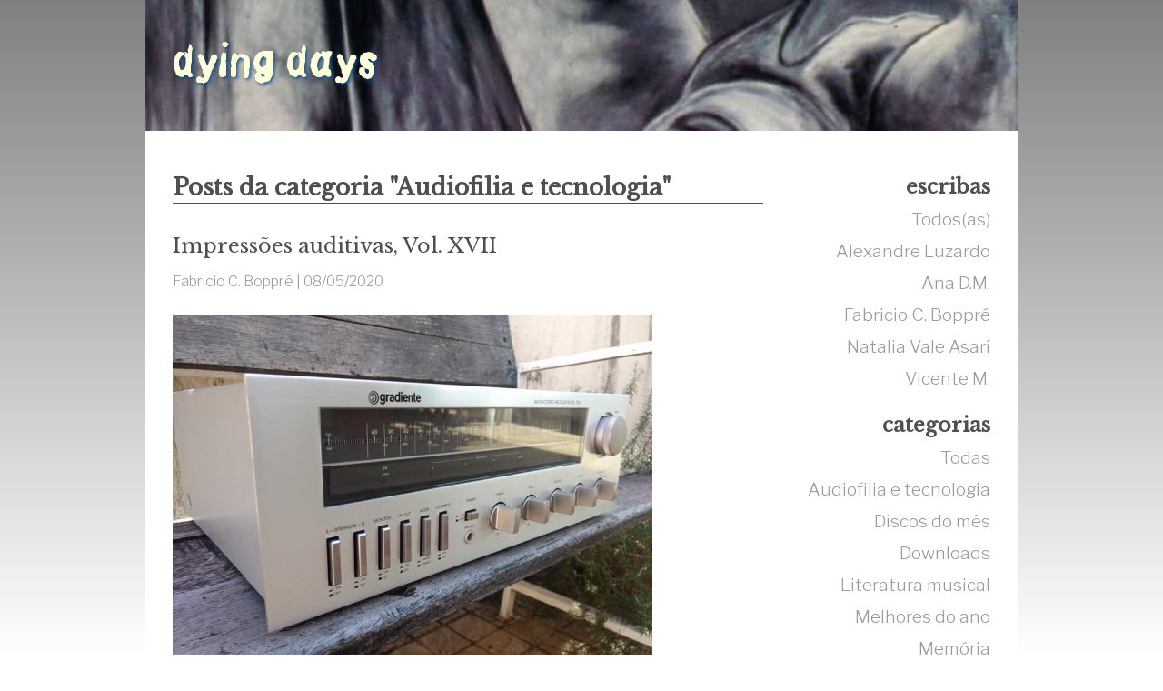

--- FILE ---
content_type: text/html; charset=UTF-8
request_url: http://www.dyingdays.net/?category=audiofilia_e_tecnologia
body_size: 15565
content:
<!DOCTYPE html>

<html lang="pt-BR">

<head>
    <meta charset="utf-8"/>    <title>dying days ‣ Posts da categoria "Audiofilia e tecnologia"</title>
    <meta name="title" content="dying days ‣ Posts da categoria &quot;Audiofilia e tecnologia&quot;"/>    <meta name="description" content="Um blog sobre música."/>    <meta name="viewport" content="width=device-width, initial-scale=1.0"/>    <link href="http://www.dyingdays.net/posts/index.rss" type="application/rss+xml" rel="alternate" title="Posts do blog da Dying Days."/>    <link href="http://www.dyingdays.net/?category=audiofilia_e_tecnologia" rel="canonical"/>
    <!-- Robots: -->

    <meta name="robots" content="index"/>    <meta name="robots" content="follow"/>
    <!-- Open Graph: -->

    <meta property="og:title" content="dying days ‣ Posts da categoria &quot;Audiofilia e tecnologia&quot;"/>    <meta property="og:description" content="Um blog sobre música."/>    <meta property="og:type" content="website"/>    <meta property="og:url" content="http://www.dyingdays.net/?category=audiofilia_e_tecnologia"/>    <meta property="og:image" content="https://dyingdays.net/img/logo-open-graph.jpg"/>    <meta property="twitter:card" content="summary_large_image"/>
    <!-- CSS & scripts: -->

    <link rel="stylesheet" href="/css/reset-min.css"/>    <link rel="stylesheet" href="/css/style.css?v=3.1.007"/>    <script src="/js/modernizr-custom.js"></script>    <script src="https://code.jquery.com/jquery-3.5.1.min.js"></script>
    <!-- Favicons: -->

    <link rel="icon" type="image/png" href="http://www.dyingdays.net/favicon-96x96.png" sizes="96x96" />
    <link rel="icon" type="image/svg+xml" href="http://www.dyingdays.net/favicon.svg" />
    <link rel="shortcut icon" href="http://www.dyingdays.net/favicon.ico" />
    <link rel="apple-touch-icon" sizes="180x180" href="http://www.dyingdays.net/apple-touch-icon.png" />
    <meta name="apple-mobile-web-app-title" content="dying days" />
    <link rel="manifest" href="http://www.dyingdays.net/site.webmanifest" />

	<!-- Fonts: -->
    <link href="https://fonts.googleapis.com/css2?family=Libre+Baskerville:ital@0;1&display=swap" rel="stylesheet">
   	<link href="https://fonts.googleapis.com/css2?family=Libre+Franklin:ital,wght@0,300;0,500;1,300;1,500&display=swap" rel="stylesheet">

	<!-- Interface: -->
	<script type="text/javascript">

		// Mostrar navegação:
		function openNav() {
			$('#content #c-principal').addClass('hidden');
			$('#content #c-nav').addClass('opened');
		};

		// Fechar navegação:
		function closeNav() {
			$('#content #c-principal').removeClass('hidden');
			$('#content #c-nav').removeClass('opened');
		};

		// Fechar navegação em caso de tecla ESC:
		document.onkeydown = function(evt) {
		    evt = evt || window.event;
		    if (evt.keyCode == 27) {
				closeNav();
		    }
		};

		// Fechar navegação caso a pessoa faça um resize da largura do browser (conferindo antes se largura realmente mudou, devido ao bug do iOS que considera como resize mesmo uma rolagem vertical da tela!):
		$(document).ready(function() {
			var windowWidth = $(window).width();
			$(window).resize(function() {
				if ($(window).width() != windowWidth) {
					closeNav();
				}
			})
		});

	</script>

	<!-- Ativação do alerta para JavaScript desabilitado: -->
    <noscript>
		<style type="text/css">
			#js-alert {
				display: block !important;
			}
		</style>
	</noscript>

</head>

<body>

    <!-- Cabeçalho: -->
	<header id="masthead">
		<a href="/"><img src="/img/layout/logo.png" alt="Dying Days"/></a>	</header>

    <!-- Respostas às ações dos usuários: -->
    
    <!-- Alerta para JavaScript desabilitado: -->
    <div id="js-alert" class="message error">
	    Seu browser está com uso de JavaScript desativado. Algumas opções de navegação neste site não irão funcionar por conta disso.
    </div>

    <div id="content">

		<!-- Conteúdo principal: -->
		<main id="c-principal">
	        <!-- Título & botão de navegação: -->
<header id="c-p-header">

	<!-- Título: -->
	<h1>Posts da categoria "Audiofilia e tecnologia"</h1>

	<!-- Botão de navegação: -->
			<button id="open-nav-button" title="Mostrar opções de navegação" onclick="openNav()">
			<img src="/img/layout/nav-open.svg" alt=""/>		</button>
	
    <!-- Autor & data -->
    
</header>




    <!-- Índice de posts: -->
    <ul id="c-p-index">

        
    		<!-- Post: -->
    		<li class="c-p-i-post">

    			<!-- Titulo: -->
    		    <!--
                    This is the best way to create the link:
                    <a href="/api/posts/2020_05_07_impressoes_auditivas_vol_xvii">Impressões auditivas, Vol. XVII</a>                    But the numbers in the post URL created some weird problema with the API route...
                    So I've stopped using CakePHP link construction and from now on I create it in a more explicit way:
                -->
                <h2><a href="/posts/view/2020_05_07_impressoes_auditivas_vol_xvii">Impressões auditivas, Vol. XVII</a></h2>

    			<!-- Autor & data: -->
    		    <span class="i-p-autor-data">Fabricio C. Boppré | <time datetime="2020-05-08" pubdate="pubdate">08/05/2020</time></span>

    			<!-- Imagem: -->
    			<div class="i-p-image"><a href="/posts/view/2020_05_07_impressoes_auditivas_vol_xvii"><img src="/img/Post/787/post_image.jpg" alt="Impressões auditivas, Vol. XVII" title="Impressões auditivas, Vol. XVII"/></a></div>
    		</li>

    	
    		<!-- Post: -->
    		<li class="c-p-i-post">

    			<!-- Titulo: -->
    		    <!--
                    This is the best way to create the link:
                    <a href="/api/posts/2015_08_03_musica_no_computador">Música no computador</a>                    But the numbers in the post URL created some weird problema with the API route...
                    So I've stopped using CakePHP link construction and from now on I create it in a more explicit way:
                -->
                <h2><a href="/posts/view/2015_08_03_musica_no_computador">Música no computador</a></h2>

    			<!-- Autor & data: -->
    		    <span class="i-p-autor-data">Fabricio C. Boppré | <time datetime="2015-08-03" pubdate="pubdate">03/08/2015</time></span>

    			<!-- Imagem: -->
    			
    		</li>

    	
    		<!-- Post: -->
    		<li class="c-p-i-post">

    			<!-- Titulo: -->
    		    <!--
                    This is the best way to create the link:
                    <a href="/api/posts/2010_07_29_diarios_de_capa_e_encarte">Diários de Capa e Encarte</a>                    But the numbers in the post URL created some weird problema with the API route...
                    So I've stopped using CakePHP link construction and from now on I create it in a more explicit way:
                -->
                <h2><a href="/posts/view/2010_07_29_diarios_de_capa_e_encarte">Diários de Capa e Encarte</a></h2>

    			<!-- Autor & data: -->
    		    <span class="i-p-autor-data">Natalia Vale Asari | <time datetime="2010-07-29" pubdate="pubdate">29/07/2010</time></span>

    			<!-- Imagem: -->
    			<div class="i-p-image"><a href="/posts/view/2010_07_29_diarios_de_capa_e_encarte"><img src="/img/Post/307/post_image.jpg" alt="Diários de Capa e Encarte" title="Diários de Capa e Encarte"/></a></div>
    		</li>

    	
    		<!-- Post: -->
    		<li class="c-p-i-post">

    			<!-- Titulo: -->
    		    <!--
                    This is the best way to create the link:
                    <a href="/api/posts/2009_06_30_good_ol_times">Good ol&#039; times</a>                    But the numbers in the post URL created some weird problema with the API route...
                    So I've stopped using CakePHP link construction and from now on I create it in a more explicit way:
                -->
                <h2><a href="/posts/view/2009_06_30_good_ol_times">Good ol&#039; times</a></h2>

    			<!-- Autor & data: -->
    		    <span class="i-p-autor-data">Fabricio C. Boppré | <time datetime="2009-06-30" pubdate="pubdate">30/06/2009</time></span>

    			<!-- Imagem: -->
    			<div class="i-p-image"><a href="/posts/view/2009_06_30_good_ol_times"><img src="/img/Post/183/post_image.png" alt="Good ol&#039; times" title="Good ol&#039; times"/></a></div>
    		</li>

    	
    		<!-- Post: -->
    		<li class="c-p-i-post">

    			<!-- Titulo: -->
    		    <!--
                    This is the best way to create the link:
                    <a href="/api/posts/2009_06_17_dica_de_leitura">Dica de leitura</a>                    But the numbers in the post URL created some weird problema with the API route...
                    So I've stopped using CakePHP link construction and from now on I create it in a more explicit way:
                -->
                <h2><a href="/posts/view/2009_06_17_dica_de_leitura">Dica de leitura</a></h2>

    			<!-- Autor & data: -->
    		    <span class="i-p-autor-data">Fabricio C. Boppré | <time datetime="2009-06-17" pubdate="pubdate">17/06/2009</time></span>

    			<!-- Imagem: -->
    			
    		</li>

    	
    		<!-- Post: -->
    		<li class="c-p-i-post">

    			<!-- Titulo: -->
    		    <!--
                    This is the best way to create the link:
                    <a href="/api/posts/2009_05_11_pirataria_musical_em_1897">Pirataria musical. Em 1897.</a>                    But the numbers in the post URL created some weird problema with the API route...
                    So I've stopped using CakePHP link construction and from now on I create it in a more explicit way:
                -->
                <h2><a href="/posts/view/2009_05_11_pirataria_musical_em_1897">Pirataria musical. Em 1897.</a></h2>

    			<!-- Autor & data: -->
    		    <span class="i-p-autor-data">Fabricio C. Boppré | <time datetime="2009-05-11" pubdate="pubdate">11/05/2009</time></span>

    			<!-- Imagem: -->
    			<div class="i-p-image"><a href="/posts/view/2009_05_11_pirataria_musical_em_1897"><img src="/img/Post/147/post_image.png" alt="Pirataria musical. Em 1897." title="Pirataria musical. Em 1897."/></a></div>
    		</li>

    	
    		<!-- Post: -->
    		<li class="c-p-i-post">

    			<!-- Titulo: -->
    		    <!--
                    This is the best way to create the link:
                    <a href="/api/posts/2009_04_14_mais_fermento_pro_papo_das_mp3s">Mais fermento pro papo das MP3s</a>                    But the numbers in the post URL created some weird problema with the API route...
                    So I've stopped using CakePHP link construction and from now on I create it in a more explicit way:
                -->
                <h2><a href="/posts/view/2009_04_14_mais_fermento_pro_papo_das_mp3s">Mais fermento pro papo das MP3s</a></h2>

    			<!-- Autor & data: -->
    		    <span class="i-p-autor-data">Vicente M. | <time datetime="2009-04-14" pubdate="pubdate">14/04/2009</time></span>

    			<!-- Imagem: -->
    			
    		</li>

    	
    		<!-- Post: -->
    		<li class="c-p-i-post">

    			<!-- Titulo: -->
    		    <!--
                    This is the best way to create the link:
                    <a href="/api/posts/2009_04_03_da_serie_musica_futuro_e_internet">Da série &quot;Música, futuro e internet&quot;</a>                    But the numbers in the post URL created some weird problema with the API route...
                    So I've stopped using CakePHP link construction and from now on I create it in a more explicit way:
                -->
                <h2><a href="/posts/view/2009_04_03_da_serie_musica_futuro_e_internet">Da série &quot;Música, futuro e internet&quot;</a></h2>

    			<!-- Autor & data: -->
    		    <span class="i-p-autor-data">Fabricio C. Boppré | <time datetime="2009-04-03" pubdate="pubdate">03/04/2009</time></span>

    			<!-- Imagem: -->
    			
    		</li>

    	
    </ul>


<!-- Paginação: -->
<div id="pagination">
	<ul>
		<li class="prev disabled"><a href="" onclick="return false;">disable</a></li><li class="next disabled"><a href="" onclick="return false;">disable</a></li>	</ul>
</div>
		</main>

		<!-- Navegação: -->
					<nav id="c-nav">
				<!-- Botão para fechar navegação: -->
<button id="close-nav-button" title="Fechar opções de navegação" onclick="closeNav()">
	<img src="/img/layout/nav-close.svg" alt=""/></button>

<!--
	***
	 * Navegação:
	 * - Verifica em qual tela estamos e se há usuário logado para definir a configuração do menu de navegação.
	 ***
-->


	<ul>

		<!-- Box de administração para usuários logados: -->
		
		<!-- Opções de navegação pelos posts: -->
		<li>
			<h2>escribas</h2>
			<ul>
				<li><a href="/">Todos(as)</a></li>
									<li>
						<a href="/?author=alexandre_luzardo">Alexandre Luzardo</a>					</li>
									<li>
						<a href="/?author=ana_dm">Ana D.M.</a>					</li>
									<li>
						<a href="/?author=fabricio_boppre">Fabricio C. Boppré</a>					</li>
									<li>
						<a href="/?author=natalia_vale_asari">Natalia Vale Asari</a>					</li>
									<li>
						<a href="/?author=vicente_m">Vicente M.</a>					</li>
							</ul>
		</li>
		<li>
			<h2>categorias</h2>
			<ul>
				<li><a href="/">Todas</a></li>
									<li>
						<a href="/?category=audiofilia_e_tecnologia">Audiofilia e tecnologia</a>					</li>
									<li>
						<a href="/?category=discos_do_mes">Discos do mês</a>					</li>
									<li>
						<a href="/?category=downloads">Downloads</a>					</li>
									<li>
						<a href="/?category=literatura_musical">Literatura musical</a>					</li>
									<li>
						<a href="/?category=melhores_do_ano">Melhores do ano</a>					</li>
									<li>
						<a href="/?category=memoria">Memória</a>					</li>
									<li>
						<a href="/?category=opiniao">Opinião</a>					</li>
									<li>
						<a href="/?category=outros">Outros</a>					</li>
									<li>
						<a href="/?category=posters_e_artwork">Posters e artworks</a>					</li>
									<li>
						<a href="/?category=videos">Vídeos</a>					</li>
							</ul>
		</li>
        <li id="search">
            <h2>pesquisar</h2>
            <form method="post" accept-charset="utf-8" action="/?category=audiofilia_e_tecnologia"><div style="display:none;"><input type="hidden" name="_method" value="POST"/><input type="hidden" name="_csrfToken" autocomplete="off" value="ac95d55d986f2b51172ae622084cd229ac262892f8b5186abfc27f32c0990170a35a60f4604d3354cd17a6bb134d3130672c48b308c6a047468390fb03a11142"/></div><div class="input text required"><label for="searchstring">Search String</label><input type="text" name="searchString" required="required" id="searchstring"/></div><div class="submit"><input type="image" src="/img/layout/search-icon.png"/></div><div style="display:none;"><input type="hidden" name="_Token[fields]" autocomplete="off" value="788a0d6f889963983f5409893f5a0466762c2a1a%3A"/><input type="hidden" name="_Token[unlocked]" autocomplete="off" value="x%7Cy"/></div></form>        </li>
	</ul>

			</nav>
		
    </div>

    <!-- Rodapé: -->
    <footer id="bottom_footer">
        <ul>
            <li><a href="/sobre">Sobre</a></li>
            <li><a href="/creditos">Créditos</a></li>
            <li><a href="/pages/sobre#license">CC BY-NC-SA</a></li>
        </ul>
        <ul id="f-right-column">
            <li><a href="http://www.dyingdays.net/posts/index.rss">RSS</a></li>
            <li><address property="email"><a href="mailto:contato@dyingdays.net">contato@dyingdays.net</a></address></li>
        </ul>
    </footer>

</body>

</html>


--- FILE ---
content_type: text/css
request_url: http://www.dyingdays.net/css/style.css?v=3.1.007
body_size: 31708
content:
html{height:100%}html body{background:#fff;background:-webkit-linear-gradient(legacy-direction(gray), white);background:linear-gradient(gray, white);background-repeat:no-repeat;background-attachment:fixed;min-height:100%;max-width:960px;min-width:300px;margin:0 auto;-webkit-font-smoothing:antialiased;font-size:16px !important}html body [hidden],html body area,html body base,html body basefont,html body datalist,html body head,html body link,html body meta,html body noembed,html body noframes,html body param,html body rp,html body script,html body source,html body style,html body template,html body track,html body title{display:none}html body img{max-width:100% !important;height:auto !important}html body .typo-gray{color:#9d9a9a}html body .typo-green{color:green}html body .typo-red{color:#ff3a3a}html body .typo-small{font-size:1rem;line-height:28px}html body .message{padding:30px;color:#fff;font-family:"Libre Franklin",sans-serif;font-size:1.2rem;line-height:30px;text-align:center}html body .message.error{background-color:red}html body .message.success{background-color:green}html body .message.hidden{display:none}html body #js-alert{display:none}.no-cssgradients body{background-color:#cfcece}header#masthead{height:144px;background-image:url("../img/layout/header.jpg");background-position:center top;background-repeat:no-repeat;padding:0 30px;display:-webkit-box;display:-moz-box;display:-ms-flexbox;display:-webkit-flex;display:flex;-webkit-align-items:center;-moz-align-items:center;-ms-align-items:center;align-items:center}.no-flexbox header#masthead{display:block;height:102px;padding-top:42px}#content{display:-webkit-box;display:-moz-box;display:-ms-flexbox;display:-webkit-flex;display:flex;-webkit-justify-content:space-between;-moz-justify-content:space-between;-ms-justify-content:space-between;justify-content:space-between;-ms-flex-pack:space-between;background-color:#fff;padding:45px 30px;color:#504e4e}#content a{color:inherit}#content a.external-link::after{content:"";width:12px;height:12px;margin-left:4px;background-image:url("data:image/svg+xml,%3Csvg xmlns='http://www.w3.org/2000/svg' width='16' height='16' fill='currentColor' viewBox='0 0 16 16'%3E%3Cpath fill-rule='evenodd' d='M8.636 3.5a.5.5 0 0 0-.5-.5H1.5A1.5 1.5 0 0 0 0 4.5v10A1.5 1.5 0 0 0 1.5 16h10a1.5 1.5 0 0 0 1.5-1.5V7.864a.5.5 0 0 0-1 0V14.5a.5.5 0 0 1-.5.5h-10a.5.5 0 0 1-.5-.5v-10a.5.5 0 0 1 .5-.5h6.636a.5.5 0 0 0 .5-.5z'/%3E%3Cpath fill-rule='evenodd' d='M16 .5a.5.5 0 0 0-.5-.5h-5a.5.5 0 0 0 0 1h3.793L6.146 9.146a.5.5 0 1 0 .708.708L15 1.707V5.5a.5.5 0 0 0 1 0v-5z'/%3E%3C/svg%3E");background-position:center;background-repeat:no-repeat;background-size:contain;display:inline-block}#content h1{font-size:1.6rem;line-height:34px;font-weight:bold}#content h1,#content h2{font-family:"Libre Baskerville",serif}#content h2,#content h3{font-size:1.4rem;line-height:32px}#content h3{font-weight:lighter}#content button#open-nav-button,#content button#close-nav-button{height:30px;width:30px;min-height:30px;min-width:30px;cursor:pointer}#content main#c-principal{-webkit-flex-basis:100%;-moz-flex-basis:100%;-ms-flex-basis:100%;flex-basis:100%}#content main#c-principal h2,#content main#c-principal h3,#content main#c-principal blockquote{margin-bottom:20px}#content main#c-principal p,#content main#c-principal ul,#content main#c-principal ol,#content main#c-principal h3,#content main#c-principal span,#content main#c-principal form{font-family:"Libre Franklin",sans-serif;font-weight:lighter}#content main#c-principal em{font-style:italic}#content main#c-principal strong{font-weight:bold}#content main#c-principal form label{font-weight:lighter;font-size:1rem;line-height:28px;max-width:100%;display:block;margin-bottom:.5rem}#content main#c-principal form div.input{margin-bottom:1.5rem}#content main#c-principal form [type=file],#content main#c-principal form [type=color],#content main#c-principal form [type=date],#content main#c-principal form [type=datetime],#content main#c-principal form [type=datetime-local],#content main#c-principal form [type=email],#content main#c-principal form [type=month],#content main#c-principal form [type=number],#content main#c-principal form [type=password],#content main#c-principal form [type=search],#content main#c-principal form [type=tel],#content main#c-principal form [type=text],#content main#c-principal form [type=url],#content main#c-principal form [type=week],#content main#c-principal form [type=time],#content main#c-principal form select,#content main#c-principal form textarea{-webkit-border-radius:4px;border-radius:4px;background-clip:padding-box;font-weight:lighter;font-family:inherit;font-size:1.2rem;line-height:30px;display:block;border:1px solid #cfcece;padding:.6rem;outline:none;background:rgba(0,0,0,0);box-sizing:border-box;width:100%;max-width:100%}#content main#c-principal form [type=file].smaller,#content main#c-principal form [type=color].smaller,#content main#c-principal form [type=date].smaller,#content main#c-principal form [type=datetime].smaller,#content main#c-principal form [type=datetime-local].smaller,#content main#c-principal form [type=email].smaller,#content main#c-principal form [type=month].smaller,#content main#c-principal form [type=number].smaller,#content main#c-principal form [type=password].smaller,#content main#c-principal form [type=search].smaller,#content main#c-principal form [type=tel].smaller,#content main#c-principal form [type=text].smaller,#content main#c-principal form [type=url].smaller,#content main#c-principal form [type=week].smaller,#content main#c-principal form [type=time].smaller,#content main#c-principal form select.smaller,#content main#c-principal form textarea.smaller{max-width:450px}#content main#c-principal form [type=color]:hover,#content main#c-principal form [type=date]:hover,#content main#c-principal form [type=datetime]:hover,#content main#c-principal form [type=datetime-local]:hover,#content main#c-principal form [type=email]:hover,#content main#c-principal form [type=month]:hover,#content main#c-principal form [type=number]:hover,#content main#c-principal form [type=password]:hover,#content main#c-principal form [type=search]:hover,#content main#c-principal form [type=tel]:hover,#content main#c-principal form [type=text]:hover,#content main#c-principal form [type=url]:hover,#content main#c-principal form [type=week]:hover,#content main#c-principal form [type=time]:hover,#content main#c-principal form select:hover,#content main#c-principal form textarea:hover{border:1px solid #9d9a9a}#content main#c-principal form [type=color]:focus,#content main#c-principal form [type=color]:active,#content main#c-principal form [type=date]:focus,#content main#c-principal form [type=date]:active,#content main#c-principal form [type=datetime]:focus,#content main#c-principal form [type=datetime]:active,#content main#c-principal form [type=datetime-local]:focus,#content main#c-principal form [type=datetime-local]:active,#content main#c-principal form [type=email]:focus,#content main#c-principal form [type=email]:active,#content main#c-principal form [type=month]:focus,#content main#c-principal form [type=month]:active,#content main#c-principal form [type=number]:focus,#content main#c-principal form [type=number]:active,#content main#c-principal form [type=password]:focus,#content main#c-principal form [type=password]:active,#content main#c-principal form [type=search]:focus,#content main#c-principal form [type=search]:active,#content main#c-principal form [type=tel]:focus,#content main#c-principal form [type=tel]:active,#content main#c-principal form [type=text]:focus,#content main#c-principal form [type=text]:active,#content main#c-principal form [type=url]:focus,#content main#c-principal form [type=url]:active,#content main#c-principal form [type=week]:focus,#content main#c-principal form [type=week]:active,#content main#c-principal form [type=time]:focus,#content main#c-principal form [type=time]:active,#content main#c-principal form select:focus,#content main#c-principal form select:active,#content main#c-principal form textarea:focus,#content main#c-principal form textarea:active{border:1px solid #504e4e}#content main#c-principal form .checkbox input{margin:0 5px 3px 0}#content main#c-principal form textarea{overflow:auto;height:250px;resize:vertical;white-space:pre-wrap}#content main#c-principal form select{color:inherit;-webkit-appearance:none;-moz-appearance:none;background:url([data-uri]) right center no-repeat}#content main#c-principal form select::-ms-expand{display:none}#content main#c-principal form [type=range]{width:100%}#content main#c-principal form input.form-error,#content main#c-principal form input.form-error:hover,#content main#c-principal form input.form-error:focus,#content main#c-principal form input.form-error:active,#content main#c-principal form select.form-error,#content main#c-principal form select.form-error:hover,#content main#c-principal form select.form-error:focus,#content main#c-principal form select.form-error:active,#content main#c-principal form textarea.form-error,#content main#c-principal form textarea.form-error:hover,#content main#c-principal form textarea.form-error:focus,#content main#c-principal form textarea.form-error:active{border:1px solid red}#content main#c-principal form ::-webkit-input-placeholder,#content main#c-principal form ::-moz-placeholder,#content main#c-principal form :-moz-placeholder,#content main#c-principal form :-ms-input-placeholder{color:#e8e8e8}#content main#c-principal form button{-webkit-border-radius:4px;border-radius:4px;background-clip:padding-box;background-color:#e8e8e8;font-family:inherit;font-size:1rem;line-height:28px;padding:5px 10px;cursor:pointer}#content main#c-principal form .error-message{padding-top:5px;color:red;font-size:1rem;line-height:28px;font-weight:bolder}#content main#c-principal form .error-message ul{font-weight:inherit}#content main#c-principal form .error-message ul li{padding-top:5px}#content main#c-principal form .input-instructions{margin-top:.7rem;cursor:pointer}#content main#c-principal form .input-instructions .i-i-label{-webkit-border-radius:4px;border-radius:4px;background-clip:padding-box;border:1px solid #cfcece;color:#cfcece;padding:3px 5px;display:inline-block}#content main#c-principal form .input-instructions .i-i-label:hover{border:1px solid #9d9a9a;color:#9d9a9a}#content main#c-principal form .input-instructions .i-i-text{display:none}#content main#c-principal form .input-instructions.on .i-i-label{display:none}#content main#c-principal form .input-instructions.on .i-i-text{display:block;margin-top:.3rem;font-size:1rem;line-height:28px;color:#9d9a9a}#content main#c-principal form .input-instructions.on .i-i-text ul{list-style:disc}#content main#c-principal form .input-instructions.on .i-i-text ul li{list-style-position:inside}#content main#c-principal form #post-image.edit{display:none}#content main#c-principal.hidden{display:none}#content main#c-principal header#c-p-header{display:-webkit-box;display:-moz-box;display:-ms-flexbox;display:-webkit-flex;display:flex;-webkit-flex-wrap:wrap;-moz-flex-wrap:wrap;-ms-flex-wrap:wrap;flex-wrap:wrap;-webkit-justify-content:space-between;-moz-justify-content:space-between;-ms-justify-content:space-between;justify-content:space-between;-ms-flex-pack:space-between;-webkit-align-items:flex-start;-moz-align-items:flex-start;-ms-align-items:flex-start;align-items:flex-start;margin-bottom:30px}#content main#c-principal header#c-p-header h1{-webkit-box-flex:1 0 100%;-moz-box-flex:1 0 100%;-webkit-flex:1 0 100%;-ms-flex:1 0 100%;flex:1 0 100%;border-bottom:1px solid #504e4e}#content main#c-principal header#c-p-header button#open-nav-button{margin-left:15px;display:none}#content main#c-principal header#c-p-header span#c-p-h-byline{-webkit-box-flex:1 0 100%;-moz-box-flex:1 0 100%;-webkit-flex:1 0 100%;-ms-flex:1 0 100%;flex:1 0 100%;margin-top:30px;color:#9d9a9a}#content main#c-principal ul#c-p-index{margin-top:30px}#content main#c-principal ul#c-p-index li.c-p-i-post{padding-bottom:30px;border-bottom:1px solid #cfcece}#content main#c-principal ul#c-p-index li.c-p-i-post h2{margin-bottom:10px}#content main#c-principal ul#c-p-index li.c-p-i-post h2 a{color:inherit;text-decoration:none}#content main#c-principal ul#c-p-index li.c-p-i-post h2 a:hover{text-decoration:underline}#content main#c-principal ul#c-p-index li.c-p-i-post .i-p-autor-data{font-size:1rem;line-height:28px;font-weight:300;color:#9d9a9a}#content main#c-principal ul#c-p-index li.c-p-i-post .i-p-image{margin:22px 0 10px}#content main#c-principal ul#c-p-index li.c-p-i-post .i-p-image a{display:block}#content main#c-principal ul#c-p-index li.c-p-i-post .i-p-image a img{display:block}#content main#c-principal ul#c-p-index li.c-p-i-post:not(:first-of-type){padding-top:30px}#content main#c-principal p#c-p-empty{font-size:1.2rem;line-height:30px;font-weight:300}#content main#c-principal #pagination{margin-top:30px}#content main#c-principal #pagination ul li{display:inline;color:#9d9a9a;font-size:1rem;line-height:28px;font-weight:lighter;padding:3px 10px;margin-right:10px;display:inline-block}#content main#c-principal #pagination ul li.disabled{display:none}#content main#c-principal #pagination ul li.active{color:#504e4e;background-color:#9d9a9a;color:#fff}#content main#c-principal #pagination ul li a{color:inherit;text-decoration:none}#content main#c-principal #pagination ul li.prev,#content main#c-principal #pagination ul li.next{font-size:1.2rem}#content main#c-principal section#c-p-image{margin-bottom:30px}#content main#c-principal section#c-p-image img{display:block}#content main#c-principal section#c-p-image p{padding-top:5px;font-size:1rem;line-height:28px;color:#9d9a9a}#content main#c-principal section#c-p-text p,#content main#c-principal section#c-p-text ul,#content main#c-principal section#c-p-text ol,#content main#c-principal section#c-p-text blockquote{margin-bottom:20px}#content main#c-principal section#c-p-text .video-container,#content main#c-principal section#c-p-text iframe{margin-bottom:20px}#content main#c-principal section#c-p-text img{display:block}#content main#c-principal section#c-p-text img+span{padding-top:5px;font-size:1rem;line-height:28px;color:#9d9a9a}#content main#c-principal section#c-p-text .video-container{overflow:hidden;padding-top:56.25%;position:relative}#content main#c-principal section#c-p-text .video-container iframe,#content main#c-principal section#c-p-text .video-container object,#content main#c-principal section#c-p-text .video-container embed{position:absolute;width:100%;height:100%;top:0;left:0;border:0}#content main#c-principal section#c-p-text p,#content main#c-principal section#c-p-text ul,#content main#c-principal section#c-p-text ol,#content main#c-principal section#c-p-text span{font-size:1.2rem;line-height:30px;font-weight:300}#content main#c-principal section#c-p-text ul{list-style:disc}#content main#c-principal section#c-p-text ol{list-style-type:decimal}#content main#c-principal section#c-p-text ul,#content main#c-principal section#c-p-text ol{list-style-position:inside}#content main#c-principal section#c-p-text ul li,#content main#c-principal section#c-p-text ol li{margin-bottom:15px}#content main#c-principal section#c-p-text blockquote{font-style:italic;padding:0 10px;quotes:"“" "“" "“" "“"}#content main#c-principal section#c-p-text blockquote p{margin-bottom:0;display:inline}#content main#c-principal section#c-p-text blockquote:before{color:#9d9a9a;content:open-quote;font-size:3em;line-height:.01em;margin-right:.1em;vertical-align:-0.2em}#content main#c-principal section#c-p-text hr{margin:30px 0;height:0px;border:none;border-top:1px solid #cfcece}#content main#c-principal footer#c-p-info{margin:30px 0;padding:30px 0;border-top:1px solid #504e4e;border-bottom:1px solid #504e4e}#content main#c-principal footer#c-p-info p{font-size:1rem;line-height:28px;margin-bottom:10px}#content main#c-principal footer#c-p-info p:last-child{margin-bottom:4px}#content main#c-principal section#c-p-related-records{margin:30px 0;border-bottom:1px solid #504e4e}#content main#c-principal section#c-p-related-records #c-p-r-r-gallery{padding-bottom:30px}#content main#c-principal section#c-p-related-records #c-p-r-r-gallery .c-p-r-r-g-item:not(:last-child){margin-bottom:20px}#content main#c-principal section#c-p-related-records #c-p-r-r-gallery .c-p-r-r-g-item a{display:-webkit-box;display:-moz-box;display:-ms-flexbox;display:-webkit-flex;display:flex;-webkit-align-items:center;-moz-align-items:center;-ms-align-items:center;align-items:center;text-decoration:none}#content main#c-principal section#c-p-related-records #c-p-r-r-gallery .c-p-r-r-g-item a .c-p-r-r-g-i-cover{margin-right:20px}#content main#c-principal section#c-p-related-records #c-p-r-r-gallery .c-p-r-r-g-item a .c-p-r-r-g-i-cover .c-p-r-r-g-i-c-empty{width:225px;height:225px;background-color:#939393}#content main#c-principal section#c-p-related-records #c-p-r-r-gallery .c-p-r-r-g-item a .c-p-r-r-g-i-cover img{max-width:225px !important;height:auto;display:block}#content main#c-principal section#c-p-related-records #c-p-r-r-gallery .c-p-r-r-g-item a .c-p-r-r-g-i-text{font-size:1rem;line-height:28px}#content main#c-principal section#c-p-related-records #c-p-r-r-gallery .c-p-r-r-g-item a .c-p-r-r-g-i-text .c-p-r-r-g-i-t-bands,#content main#c-principal section#c-p-related-records #c-p-r-r-gallery .c-p-r-r-g-item a .c-p-r-r-g-i-text .c-p-r-r-g-i-t-title,#content main#c-principal section#c-p-related-records #c-p-r-r-gallery .c-p-r-r-g-item a .c-p-r-r-g-i-text .c-p-r-r-g-i-t-year{display:block}#content main#c-principal section#c-p-related-records #c-p-r-r-gallery .c-p-r-r-g-item a .c-p-r-r-g-i-text .c-p-r-r-g-i-t-title{font-style:italic}#content main#c-principal section#c-p-comments article.c-p-comments-item{background-color:#e8e8e8;padding:15px}#content main#c-principal section#c-p-comments article.c-p-comments-item:not(:last-child){margin-bottom:20px}#content main#c-principal section#c-p-comments article.c-p-comments-item header.c-p-c-i-header{color:#9d9a9a}#content main#c-principal section#c-p-comments article.c-p-comments-item header.c-p-c-i-header:not(:last-child),#content main#c-principal section#c-p-comments article.c-p-comments-item p:not(:last-child),#content main#c-principal section#c-p-comments article.c-p-comments-item ul:not(:last-child),#content main#c-principal section#c-p-comments article.c-p-comments-item ol:not(:last-child),#content main#c-principal section#c-p-comments article.c-p-comments-item blockquote:not(:last-child){margin-bottom:10px}#content main#c-principal section#c-p-comments article.c-p-comments-item p,#content main#c-principal section#c-p-comments article.c-p-comments-item ul,#content main#c-principal section#c-p-comments article.c-p-comments-item ol,#content main#c-principal section#c-p-comments article.c-p-comments-item blockquote{font-size:1.2rem;line-height:30px}#content main#c-principal section#c-p-comments #c-p-comments-empty{font-size:1.2rem;line-height:30px}#content main#c-principal section#c-p-comments #c-p-comments-form-closed{margin-top:20px;font-size:1.2rem;line-height:30px}#content main#c-principal section#c-p-comments form{padding-top:30px}#content main#c-principal .c-p-album-cover{margin-bottom:20px}#content main#c-principal .c-p-album-text .c-p-t-item{line-height:30px;font-size:1.2rem;margin-bottom:10px}#content main#c-principal .c-p-album-text .c-p-t-item h2{font-weight:bold;font-family:"Libre Franklin",sans-serif;font-size:inherit;display:inline;margin:0}#content main#c-principal .c-p-album-text ul.c-p-t-tracklist h2{display:block;padding-bottom:5px}#content main#c-principal .c-p-album-text ul.c-p-t-tracklist .c-p-t-t-heading{padding:5px 0;font-style:italic}#content main#c-principal .c-p-album-text ul.c-p-t-tracklist ul.c-p-t-subtracklist{margin-bottom:5px}#content main#c-principal .c-p-album-footer{border-top:1px solid #504e4e;margin-top:20px;padding-top:20px}#content main#c-principal .c-p-album-footer p{margin-bottom:10px;font-size:1.2rem;line-height:30px}#content main#c-principal section#c-p-admin p,#content main#c-principal section#c-p-admin ul,#content main#c-principal section#c-p-admin ol,#content main#c-principal section#c-p-admin blockquote{margin-bottom:20px}#content main#c-principal section#c-p-admin p,#content main#c-principal section#c-p-admin ul,#content main#c-principal section#c-p-admin ol{font-size:1.2rem;line-height:30px;font-weight:300}#content main#c-principal section#c-p-admin ul#c-p-a-filters{margin:30px 0;font-size:1rem;line-height:28px}#content main#c-principal section#c-p-admin ul#c-p-a-filters li{display:inline-block;padding:2px 6px;color:#9d9a9a;border:1px solid #9d9a9a;-webkit-border-radius:4px;border-radius:4px;background-clip:padding-box}#content main#c-principal section#c-p-admin ul#c-p-a-filters li.active{background-color:#9d9a9a;color:#fff}#content main#c-principal section#c-p-admin ul#c-p-a-filters li.disabled{border-color:#cfcece;color:#cfcece}#content main#c-principal section#c-p-admin ul#c-p-a-filters li a{text-decoration:none}#content main#c-principal section#c-p-admin ul.c-p-a-list li{display:-webkit-box;display:-moz-box;display:-ms-flexbox;display:-webkit-flex;display:flex;-webkit-justify-content:space-between;-moz-justify-content:space-between;-ms-justify-content:space-between;justify-content:space-between;-ms-flex-pack:space-between;-webkit-align-items:center;-moz-align-items:center;-ms-align-items:center;align-items:center;padding-bottom:20px;border-bottom:1px solid #cfcece}#content main#c-principal section#c-p-admin ul.c-p-a-list li:not(:first-of-type){padding-top:20px}#content main#c-principal section#c-p-admin ul.c-p-a-list li div.c-p-a-l-item{-webkit-box-flex:0 1 auto;-moz-box-flex:0 1 auto;-webkit-flex:0 1 auto;-ms-flex:0 1 auto;flex:0 1 auto;padding-right:20px}#content main#c-principal section#c-p-admin ul.c-p-a-list li div.c-p-a-l-item a{text-decoration:none}#content main#c-principal section#c-p-admin ul.c-p-a-list li div.c-p-a-l-item a.underlined{text-decoration:underline}#content main#c-principal section#c-p-admin ul.c-p-a-list li div.c-p-a-l-item div.c-p-a-l-i-text{background-color:#e8e8e8;padding:15px;margin-top:10px}#content main#c-principal section#c-p-admin ul.c-p-a-list li div.c-p-a-l-item div.c-p-a-l-i-text .c-p-a-l-i-t-complete{display:none}#content main#c-principal section#c-p-admin ul.c-p-a-list li div.c-p-a-l-item div.c-p-a-l-i-text .c-p-a-l-i-t-truncated{cursor:pointer}#content main#c-principal section#c-p-admin ul.c-p-a-list li div.c-p-a-l-item div.c-p-a-l-i-text .c-p-a-l-i-t-truncated span.c-p-a-l-i-t-t-click{text-decoration:underline}#content main#c-principal section#c-p-admin ul.c-p-a-list li div.c-p-a-l-item div.c-p-a-l-i-text.complete .c-p-a-l-i-t-truncated{display:none}#content main#c-principal section#c-p-admin ul.c-p-a-list li div.c-p-a-l-item div.c-p-a-l-i-text.complete .c-p-a-l-i-t-complete{cursor:pointer;display:inline-block}#content main#c-principal section#c-p-admin ul.c-p-a-list li div.c-p-a-l-actions{-webkit-box-flex:0 0 auto;-moz-box-flex:0 0 auto;-webkit-flex:0 0 auto;-ms-flex:0 0 auto;flex:0 0 auto}#content main#c-principal section#c-p-admin ul.c-p-a-list li div.c-p-a-l-actions a{-webkit-border-radius:4px;border-radius:4px;background-clip:padding-box;text-decoration:none;background-color:#e8e8e8;font-size:1rem;line-height:28px;padding:5px 10px}#content main#c-principal section#c-p-admin ul.c-p-a-list li div.c-p-a-l-actions a.button-delete:hover{background-color:red;color:#fff}#content main#c-principal section#c-p-admin ul.c-p-a-list li div.c-p-a-l-actions a.button-edit:hover{background-color:green;color:#fff}#content #c-nav{-webkit-box-flex:0 0 220px;-moz-box-flex:0 0 220px;-webkit-flex:0 0 220px;-ms-flex:0 0 220px;flex:0 0 220px;padding-left:30px;text-align:right;font-size:1.2rem;line-height:30px}#content #c-nav>ul>li h2{font-weight:bold}#content #c-nav>ul>li:not(:last-of-type){padding-bottom:20px}#content #c-nav>ul>li>ul>li{padding-top:5px;font-family:"Libre Franklin",sans-serif;font-weight:300;color:#9d9a9a}#content #c-nav>ul>li>ul>li a{color:inherit;text-decoration:none}#content #c-nav>ul>li>ul>li a:hover{text-decoration:underline}#content #c-nav>ul #search form label{display:none}#content #c-nav>ul #search form input[type=text]{-webkit-border-radius:4px;border-radius:4px;background-clip:padding-box;margin:5px auto 0 auto;border:1px solid #cfcece;font-family:"Libre Franklin",sans-serif;font-size:1.2rem;line-height:30px;font-weight:300;display:block;border:1px solid #cfcece;padding:.6rem;outline:none;background:rgba(0,0,0,0);box-sizing:border-box;width:100%;max-width:350px}#content #c-nav>ul #search form input[type=text]:hover{border:1px solid #9d9a9a}#content #c-nav>ul #search form input[type=text]:focus{border:1px solid #504e4e}#content #c-nav>ul #search form .submit{margin-top:5px}#content #c-nav>ul #search form .submit input{-webkit-border-radius:4px;border-radius:4px;background-clip:padding-box;background-color:#e8e8e8;padding:9px 10px;cursor:pointer;height:20px}#content #c-nav>ul #search form .error-message{font-family:"Libre Franklin",sans-serif;padding-top:5px;color:red;font-size:1rem;line-height:28px}#content #c-nav>ul #search form .error-message ul{font-weight:inherit}#content #c-nav>ul #search form .error-message ul li{padding-top:5px}#content #c-nav button#close-nav-button{display:none}#content #c-nav.opened{display:block;-webkit-box-flex:1 1 100%;-moz-box-flex:1 1 100%;-webkit-flex:1 1 100%;-ms-flex:1 1 100%;flex:1 1 100%;padding-left:0}#content #c-nav.opened ul{text-align:center}#content #c-nav.opened button#close-nav-button{display:inline-block;text-align:right;margin-bottom:20px}@media screen and (max-width: 768px){#content main#c-principal h2{font-size:1.2rem;line-height:30px}#content main#c-principal header#c-p-header h1{-webkit-box-flex:0 0 calc(100% - 45px);-moz-box-flex:0 0 calc(100% - 45px);-webkit-flex:0 0 calc(100% - 45px);-ms-flex:0 0 calc(100% - 45px);flex:0 0 calc(100% - 45px);font-size:1.4rem;line-height:32px}#content main#c-principal header#c-p-header button#open-nav-button{-webkit-box-flex:0 0 30px;-moz-box-flex:0 0 30px;-webkit-flex:0 0 30px;-ms-flex:0 0 30px;flex:0 0 30px;display:block}#content main#c-principal header#c-p-header span#c-p-h-byline{-webkit-flex-grow:1;-moz-flex-grow:1;-ms-flex-grow:1;flex-grow:1;color:#9d9a9a}#content #c-nav{display:none}#content #c-nav>ul>li h2{font-size:1.2rem;line-height:30px}}@media screen and (max-width: 500px){#content main#c-principal section#c-p-text p,#content main#c-principal section#c-p-text ul,#content main#c-principal section#c-p-text ol,#content main#c-principal section#c-p-text span{font-size:1rem;line-height:28px}#content main#c-principal p#c-p-empty{font-size:1rem;line-height:28px;font-weight:300}#content main#c-principal section#c-p-related-records #c-p-r-r-gallery .c-p-r-r-g-item a{display:block}#content main#c-principal section#c-p-related-records #c-p-r-r-gallery .c-p-r-r-g-item a .c-p-r-r-g-i-cover{margin:0 0 5px 0}#content main#c-principal section#c-p-comments #c-p-comments-empty,#content main#c-principal section#c-p-comments #c-p-comments-form-closed{font-size:1rem;line-height:28px}#content main#c-principal section#c-p-comments article.c-p-comments-item p,#content main#c-principal section#c-p-comments article.c-p-comments-item ul,#content main#c-principal section#c-p-comments article.c-p-comments-item ol,#content main#c-principal section#c-p-comments article.c-p-comments-item blockquote{font-size:1rem;line-height:28px}#content main#c-principal section#c-p-admin p,#content main#c-principal section#c-p-admin ul,#content main#c-principal section#c-p-admin ol{font-size:1rem;line-height:28px}#content main#c-principal section#c-p-admin ul#c-p-a-filters li:not(:last-child){margin-bottom:5px}#content main#c-principal section#c-p-admin ul.c-p-a-list li div.c-p-a-l-actions a{display:block;margin:5px 0}#content main#c-principal .c-p-album-text .c-p-t-item{line-height:28px;font-size:1rem}#content main#c-principal .c-p-album-footer p{line-height:28px;font-size:1rem}#content main#c-principal form [type=file],#content main#c-principal form [type=color],#content main#c-principal form [type=date],#content main#c-principal form [type=datetime],#content main#c-principal form [type=datetime-local],#content main#c-principal form [type=email],#content main#c-principal form [type=month],#content main#c-principal form [type=number],#content main#c-principal form [type=password],#content main#c-principal form [type=search],#content main#c-principal form [type=tel],#content main#c-principal form [type=text],#content main#c-principal form [type=url],#content main#c-principal form [type=week],#content main#c-principal form [type=time],#content main#c-principal form select,#content main#c-principal form textarea{font-size:1rem;line-height:28px}#content #c-nav>ul #search form input{font-size:1rem;line-height:28px}#content #c-nav>ul>li>ul>li{line-height:28px;font-size:1rem}}.no-flexbox #content{display:block}.no-flexbox #content main#c-principal{width:100%}.no-flexbox #content main#c-principal header#c-p-header{display:block}.no-flexbox #content main#c-principal header#c-p-header button#open-nav-button{display:none}.no-flexbox #content main#c-principal header#c-p-header span#c-p-h-byline{display:block}.no-flexbox #content main#c-principal section#c-p-related-records #c-p-r-r-gallery .c-p-r-r-g-item a{display:block}.no-flexbox #content main#c-principal section#c-p-related-records #c-p-r-r-gallery .c-p-r-r-g-item a .c-p-r-r-g-i-cover{margin:0 0 5px 0}.no-flexbox #content main#c-principal section#c-p-admin ul.c-p-a-list li{display:block}.no-flexbox #content main#c-principal section#c-p-admin ul.c-p-a-list li div.c-p-a-l-actions{margin-top:5px}@media screen and (max-width: 500px){.no-flexbox #content main#c-principal section#c-p-admin ul.c-p-a-list li div.c-p-a-l-actions a{display:inline}}.no-flexbox #content #c-nav{display:block;width:100%;padding-left:0;text-align:center;border-top:1px solid #504e4e;padding-top:30px;margin-top:30px}.no-svgasimg #content main#c-principal header#c-p-header button#open-nav-button{background-image:url(../img/layout/nav-open.png);background-repeat:no-repeat}.no-svgasimg #content #c-nav button#close-nav-button{background-image:url(../img/layout/nav-close.png);background-repeat:no-repeat}footer#bottom_footer{display:-webkit-box;display:-moz-box;display:-ms-flexbox;display:-webkit-flex;display:flex;-webkit-justify-content:space-between;-moz-justify-content:space-between;-ms-justify-content:space-between;justify-content:space-between;-ms-flex-pack:space-between;background-color:#000;padding:30px}footer#bottom_footer ul li{color:#fff;font-family:"Libre Franklin",sans-serif;font-size:1.2rem;line-height:30px;font-weight:lighter}footer#bottom_footer ul li a{color:inherit;text-decoration:none}footer#bottom_footer ul#f-right-column li{text-align:right}@media screen and (max-width: 768px){footer#bottom_footer{display:block}footer#bottom_footer ul#f-right-column li{text-align:left}}@media screen and (max-width: 500px){footer#bottom_footer{display:block}footer#bottom_footer ul li{font-size:1rem;line-height:28px}}.no-flexbox footer#bottom_footer{display:block}.no-flexbox footer#bottom_footer ul#f-right-column li{text-align:left}


--- FILE ---
content_type: image/svg+xml
request_url: http://www.dyingdays.net/img/layout/nav-close.svg
body_size: 948
content:
<?xml version="1.0" encoding="utf-8"?>
<!-- Generator: Adobe Illustrator 14.0.0, SVG Export Plug-In . SVG Version: 6.00 Build 43363)  -->
<!DOCTYPE svg PUBLIC "-//W3C//DTD SVG 1.1//EN" "http://www.w3.org/Graphics/SVG/1.1/DTD/svg11.dtd">
<svg version="1.1" id="Layer_1" xmlns="http://www.w3.org/2000/svg" xmlns:xlink="http://www.w3.org/1999/xlink" x="0px" y="0px"
	 width="30px" height="29.999px" viewBox="0 0 30 29.999" enable-background="new 0 0 30 29.999" xml:space="preserve">
<path d="M1.391,0.453c0.518-0.519,1.272-0.604,1.685-0.192l26.664,26.662c0.412,0.412,0.326,1.167-0.191,1.686l-0.939,0.938
	c-0.518,0.518-1.272,0.604-1.685,0.192L0.26,3.076c-0.412-0.412-0.326-1.167,0.192-1.685L1.391,0.453z"/>
<path d="M29.547,1.392c0.519,0.518,0.604,1.272,0.192,1.685L3.076,29.738c-0.412,0.412-1.167,0.326-1.685-0.191l-0.938-0.938
	c-0.518-0.519-0.604-1.273-0.192-1.686L26.924,0.261c0.412-0.412,1.167-0.326,1.685,0.192L29.547,1.392z"/>
</svg>


--- FILE ---
content_type: image/svg+xml
request_url: http://www.dyingdays.net/img/layout/nav-open.svg
body_size: 584
content:
<svg enable-background="new 0 0 30 30" height="30" viewBox="0 0 30 30" width="30" xmlns="http://www.w3.org/2000/svg"><path d="m30 28.521c0 .817-.356 1.479-.795 1.479h-28.41c-.439 0-.795-.662-.795-1.479v-1.479c0-.817.356-1.479.795-1.479h28.41c.438 0 .795.661.795 1.479z"/><path d="m30 15.739c0 .816-.356 1.479-.795 1.479h-28.41c-.439 0-.795-.662-.795-1.479v-1.479c0-.815.356-1.478.795-1.478h28.41c.438 0 .795.662.795 1.478z"/><path d="m30 2.957c0 .816-.356 1.479-.795 1.479h-28.41c-.439 0-.795-.663-.795-1.479v-1.478c0-.817.356-1.479.795-1.479h28.41c.439 0 .795.662.795 1.479z"/></svg>